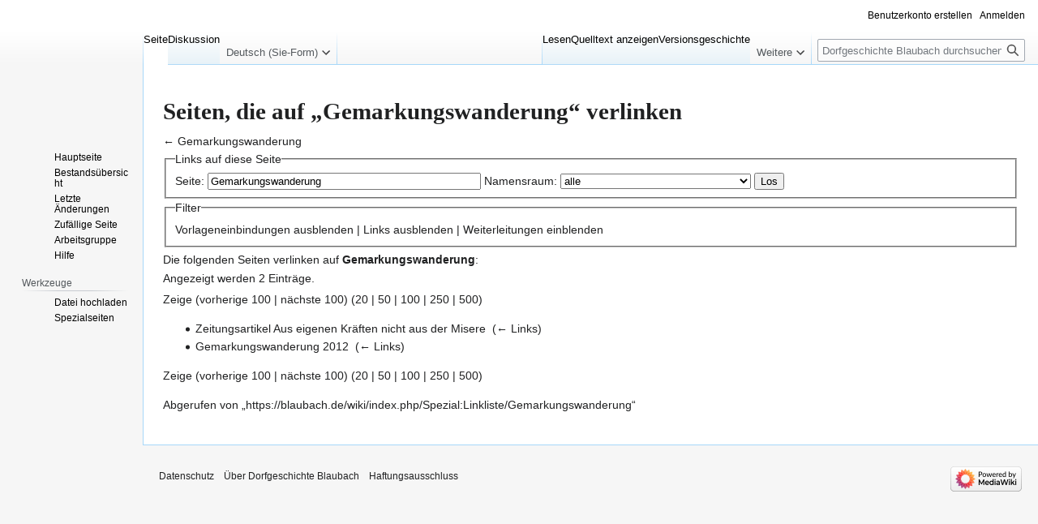

--- FILE ---
content_type: text/html; charset=UTF-8
request_url: https://blaubach.de/wiki/index.php?title=Spezial:Linkliste/Gemarkungswanderung&limit=100&hideredirs=1&printable=yes
body_size: 20345
content:
<!DOCTYPE html>
<html class="client-nojs" lang="de-x-formal" dir="ltr">
<head>
<meta charset="UTF-8"/>
<title>Seiten, die auf „Gemarkungswanderung“ verlinken – Dorfgeschichte Blaubach</title>
<script>document.documentElement.className="client-js";RLCONF={"wgBreakFrames":false,"wgSeparatorTransformTable":[",\t.",".\t,"],"wgDigitTransformTable":["",""],"wgDefaultDateFormat":"dmy","wgMonthNames":["","Januar","Februar","März","April","Mai","Juni","Juli","August","September","Oktober","November","Dezember"],"wgRequestId":"aW46GJ-RLBPJ@sS5KKMY1gAAABA","wgCSPNonce":false,"wgCanonicalNamespace":"Special","wgCanonicalSpecialPageName":"Whatlinkshere","wgNamespaceNumber":-1,"wgPageName":"Spezial:Linkliste/Gemarkungswanderung","wgTitle":"Linkliste/Gemarkungswanderung","wgCurRevisionId":0,"wgRevisionId":0,"wgArticleId":0,"wgIsArticle":false,"wgIsRedirect":false,"wgAction":"view","wgUserName":null,"wgUserGroups":["*"],"wgCategories":[],"wgPageContentLanguage":"de-formal","wgPageContentModel":"wikitext","wgRelevantPageName":"Gemarkungswanderung","wgRelevantArticleId":1618,"wgIsProbablyEditable":false,"wgRelevantPageIsProbablyEditable":false,"wgVisualEditor":{"pageLanguageCode":"de-x-formal",
"pageLanguageDir":"ltr","pageVariantFallbacks":"de-formal"},"wgPageFormsTargetName":null,"wgPageFormsAutocompleteValues":[],"wgPageFormsAutocompleteOnAllChars":false,"wgPageFormsFieldProperties":[],"wgPageFormsCargoFields":[],"wgPageFormsDependentFields":[],"wgPageFormsCalendarValues":[],"wgPageFormsCalendarParams":[],"wgPageFormsCalendarHTML":null,"wgPageFormsGridValues":[],"wgPageFormsGridParams":[],"wgPageFormsContLangYes":null,"wgPageFormsContLangNo":null,"wgPageFormsContLangMonths":[],"wgPageFormsHeightForMinimizingInstances":800,"wgPageFormsShowOnSelect":[],"wgPageFormsScriptPath":"/wiki/extensions/PageForms","edgValues":null,"wgPageFormsEDSettings":null,"wgAmericanDates":false,"wgFlaggedRevsParams":{"tags":{"accuracy":{"levels":3}}},"wgEditSubmitButtonLabelPublish":false};RLSTATE={"site.styles":"ready","user.styles":"ready","user":"ready","user.options":"loading","mediawiki.helplink":"ready","mediawiki.special.changeslist":"ready","skins.vector.styles.legacy":"ready",
"ext.visualEditor.desktopArticleTarget.noscript":"ready"};RLPAGEMODULES=["mediawiki.special.recentchanges","site","mediawiki.page.ready","skins.vector.legacy.js","ext.visualEditor.desktopArticleTarget.init","ext.visualEditor.targetLoader"];</script>
<script>(RLQ=window.RLQ||[]).push(function(){mw.loader.implement("user.options@1i9g4",function($,jQuery,require,module){mw.user.tokens.set({"patrolToken":"+\\","watchToken":"+\\","csrfToken":"+\\"});});});</script>
<link rel="stylesheet" href="/wiki/load.php?lang=de-formal&amp;modules=ext.visualEditor.desktopArticleTarget.noscript%7Cmediawiki.helplink%7Cmediawiki.special.changeslist%7Cskins.vector.styles.legacy&amp;only=styles&amp;printable=1&amp;skin=vector"/>
<script async="" src="/wiki/load.php?lang=de-formal&amp;modules=startup&amp;only=scripts&amp;printable=1&amp;raw=1&amp;skin=vector"></script>
<meta name="ResourceLoaderDynamicStyles" content=""/>
<link rel="stylesheet" href="/wiki/load.php?lang=de-formal&amp;modules=site.styles&amp;only=styles&amp;printable=1&amp;skin=vector"/>
<meta name="generator" content="MediaWiki 1.38.4"/>
<meta name="robots" content="noindex,nofollow"/>
<meta name="format-detection" content="telephone=no"/>
<link rel="shortcut icon" href="/favicon.ico"/>
<link rel="search" type="application/opensearchdescription+xml" href="/wiki/opensearch_desc.php" title="Dorfgeschichte Blaubach (de-formal)"/>
<link rel="EditURI" type="application/rsd+xml" href="https://blaubach.de/wiki/api.php?action=rsd"/>
<link rel="alternate" type="application/atom+xml" title="Atom-Feed für „Dorfgeschichte Blaubach“" href="/wiki/index.php?title=Spezial:Letzte_%C3%84nderungen&amp;feed=atom"/>
</head>
<body class="mediawiki ltr sitedir-ltr mw-hide-empty-elt ns--1 ns-special mw-special-Whatlinkshere page-Spezial_Linkliste_Gemarkungswanderung rootpage-Spezial_Linkliste_Gemarkungswanderung skin-vector action-view skin-vector-legacy"><div id="mw-page-base" class="noprint"></div>
<div id="mw-head-base" class="noprint"></div>
<div id="content" class="mw-body" role="main">
	<a id="top"></a>
	<div id="siteNotice"></div>
	<div class="mw-indicators">
	<div id="mw-indicator-mw-helplink" class="mw-indicator"><a href="https://www.mediawiki.org/wiki/Special:MyLanguage/Help:What_links_here" target="_blank" class="mw-helplink">Hilfe</a></div>
	</div>
	<h1 id="firstHeading" class="firstHeading mw-first-heading">Seiten, die auf „Gemarkungswanderung“ verlinken</h1>
	<div id="bodyContent" class="vector-body">
		
		<div id="contentSub">← <a href="/wiki/index.php/Gemarkungswanderung" title="Gemarkungswanderung">Gemarkungswanderung</a></div>
		<div id="contentSub2"></div>
		
		<div id="jump-to-nav"></div>
		<a class="mw-jump-link" href="#mw-head">Zur Navigation springen</a>
		<a class="mw-jump-link" href="#searchInput">Zur Suche springen</a>
		<div id="mw-content-text" class="mw-body-content"><form action="/wiki/index.php"><input type="hidden" value="Spezial:Linkliste" name="title"/><input type="hidden" value="100" name="limit"/><input type="hidden" value="1" name="hideredirs"/><fieldset>
<legend>Links auf diese Seite</legend>
<label for="mw-whatlinkshere-target" class="mw-searchInput">Seite:</label> <input name="target" size="40" value="Gemarkungswanderung" id="mw-whatlinkshere-target" class="mw-searchInput" /> <label for="namespace">Namensraum:</label> <select class="namespaceselector" id="namespace" name="namespace">
<option value="" selected="">alle</option>
<option value="0">(Seiten)</option>
<option value="1">Diskussion</option>
<option value="2">Benutzer</option>
<option value="3">Benutzer Diskussion</option>
<option value="4">Dorfgeschichte Blaubach</option>
<option value="5">Dorfgeschichte Blaubach Diskussion</option>
<option value="6">Datei</option>
<option value="7">Datei Diskussion</option>
<option value="8">MediaWiki</option>
<option value="9">MediaWiki Diskussion</option>
<option value="10">Vorlage</option>
<option value="11">Vorlage Diskussion</option>
<option value="12">Hilfe</option>
<option value="13">Hilfe Diskussion</option>
<option value="14">Kategorie</option>
<option value="15">Kategorie Diskussion</option>
<option value="106">Formular</option>
<option value="107">Formular Diskussion</option>
<option value="460">Campaign</option>
<option value="461">Campaign talk</option>
</select> <span class="mw-input-with-label mw-input-hidden"><input name="invert" type="checkbox" value="1" id="nsinvert" title="Markiere dieses Kontrollkästchen, um Links von Seiten innerhalb des ausgewählten Namensraums auszublenden." /> <label for="nsinvert" title="Markiere dieses Kontrollkästchen, um Links von Seiten innerhalb des ausgewählten Namensraums auszublenden.">Auswahl umkehren</label></span> <input type="submit" value="Los"/></fieldset></form>
<fieldset>
<legend>Filter</legend>
Vorlageneinbindungen <a href="/wiki/index.php?title=Spezial:Linkliste/Gemarkungswanderung&amp;limit=100&amp;hideredirs=1&amp;hidetrans=1" title="Spezial:Linkliste/Gemarkungswanderung">ausblenden</a> | Links <a href="/wiki/index.php?title=Spezial:Linkliste/Gemarkungswanderung&amp;limit=100&amp;hideredirs=1&amp;hidelinks=1" title="Spezial:Linkliste/Gemarkungswanderung">ausblenden</a> | Weiterleitungen <a href="/wiki/index.php?title=Spezial:Linkliste/Gemarkungswanderung&amp;limit=100" title="Spezial:Linkliste/Gemarkungswanderung">einblenden</a>
</fieldset>
<p>Die folgenden Seiten verlinken auf <strong><a href="/wiki/index.php/Gemarkungswanderung" title="Gemarkungswanderung">Gemarkungswanderung</a></strong>:
</p><p>Angezeigt werden 2 Einträge.
</p>Zeige (vorherige 100  |  nächste 100) (<a href="/wiki/index.php?title=Spezial:Linkliste/Gemarkungswanderung&amp;limit=20&amp;hideredirs=1" title="Spezial:Linkliste/Gemarkungswanderung">20</a> | <a href="/wiki/index.php?title=Spezial:Linkliste/Gemarkungswanderung&amp;limit=50&amp;hideredirs=1" title="Spezial:Linkliste/Gemarkungswanderung">50</a> | <a href="/wiki/index.php?title=Spezial:Linkliste/Gemarkungswanderung&amp;limit=100&amp;hideredirs=1" title="Spezial:Linkliste/Gemarkungswanderung">100</a> | <a href="/wiki/index.php?title=Spezial:Linkliste/Gemarkungswanderung&amp;limit=250&amp;hideredirs=1" title="Spezial:Linkliste/Gemarkungswanderung">250</a> | <a href="/wiki/index.php?title=Spezial:Linkliste/Gemarkungswanderung&amp;limit=500&amp;hideredirs=1" title="Spezial:Linkliste/Gemarkungswanderung">500</a>)<ul id="mw-whatlinkshere-list"><li><a href="/wiki/index.php/Zeitungsartikel_Aus_eigenen_Kr%C3%A4ften_nicht_aus_der_Misere" title="Zeitungsartikel Aus eigenen Kräften nicht aus der Misere">Zeitungsartikel Aus eigenen Kräften nicht aus der Misere</a>  ‎ <span class="mw-whatlinkshere-tools">(<a href="/wiki/index.php?title=Spezial:Linkliste&amp;target=Zeitungsartikel+Aus+eigenen+Kr%C3%A4ften+nicht+aus+der+Misere" title="Spezial:Linkliste">← Links</a>)</span></li>
<li><a href="/wiki/index.php/Gemarkungswanderung_2012" title="Gemarkungswanderung 2012">Gemarkungswanderung 2012</a>  ‎ <span class="mw-whatlinkshere-tools">(<a href="/wiki/index.php?title=Spezial:Linkliste&amp;target=Gemarkungswanderung+2012" title="Spezial:Linkliste">← Links</a>)</span></li>
</ul>Zeige (vorherige 100  |  nächste 100) (<a href="/wiki/index.php?title=Spezial:Linkliste/Gemarkungswanderung&amp;limit=20&amp;hideredirs=1" title="Spezial:Linkliste/Gemarkungswanderung">20</a> | <a href="/wiki/index.php?title=Spezial:Linkliste/Gemarkungswanderung&amp;limit=50&amp;hideredirs=1" title="Spezial:Linkliste/Gemarkungswanderung">50</a> | <a href="/wiki/index.php?title=Spezial:Linkliste/Gemarkungswanderung&amp;limit=100&amp;hideredirs=1" title="Spezial:Linkliste/Gemarkungswanderung">100</a> | <a href="/wiki/index.php?title=Spezial:Linkliste/Gemarkungswanderung&amp;limit=250&amp;hideredirs=1" title="Spezial:Linkliste/Gemarkungswanderung">250</a> | <a href="/wiki/index.php?title=Spezial:Linkliste/Gemarkungswanderung&amp;limit=500&amp;hideredirs=1" title="Spezial:Linkliste/Gemarkungswanderung">500</a>)
<div class="printfooter">Abgerufen von „<a dir="ltr" href="https://blaubach.de/wiki/index.php/Spezial:Linkliste/Gemarkungswanderung">https://blaubach.de/wiki/index.php/Spezial:Linkliste/Gemarkungswanderung</a>“</div></div>
		<div id="catlinks" class="catlinks catlinks-allhidden" data-mw="interface"></div>
	</div>
</div>

<div id="mw-navigation">
	<h2>Navigationsmenü</h2>
	<div id="mw-head">
		
<nav id="p-personal" class="mw-portlet mw-portlet-personal vector-user-menu-legacy vector-menu" aria-labelledby="p-personal-label" role="navigation" 
	 >
	<label id="p-personal-label" aria-label="" class="vector-menu-heading">
		<span class="vector-menu-heading-label">Meine Werkzeuge</span>
	</label>
	<div class="vector-menu-content">
		
		<ul class="vector-menu-content-list"><li id="pt-createaccount" class="mw-list-item"><a href="/wiki/index.php?title=Spezial:Benutzerkonto_anlegen&amp;returnto=Spezial%3ALinkliste%2FGemarkungswanderung&amp;returntoquery=limit%3D100%26hideredirs%3D1%26printable%3Dyes" title="Wir ermutigen Sie ein Benutzerkonto zu erstellen und sich anzumelden. Es ist jedoch nicht zwingend erforderlich."><span>Benutzerkonto erstellen</span></a></li><li id="pt-login-private" class="mw-list-item"><a href="/wiki/index.php?title=Spezial:Anmelden&amp;returnto=Spezial%3ALinkliste%2FGemarkungswanderung&amp;returntoquery=limit%3D100%26hideredirs%3D1%26printable%3Dyes" title="Du musst dich anmelden, um dieses Wiki zu nutzen. [o]" accesskey="o"><span>Anmelden</span></a></li></ul>
		
	</div>
</nav>

		<div id="left-navigation">
			
<nav id="p-namespaces" class="mw-portlet mw-portlet-namespaces vector-menu vector-menu-tabs" aria-labelledby="p-namespaces-label" role="navigation" 
	 >
	<label id="p-namespaces-label" aria-label="" class="vector-menu-heading">
		<span class="vector-menu-heading-label">Namensräume</span>
	</label>
	<div class="vector-menu-content">
		
		<ul class="vector-menu-content-list"><li id="ca-nstab-main" class="selected mw-list-item"><a href="/wiki/index.php/Gemarkungswanderung" title="Seiteninhalt anzeigen [c]" accesskey="c"><span>Seite</span></a></li><li id="ca-talk" class="new mw-list-item"><a href="/wiki/index.php?title=Diskussion:Gemarkungswanderung&amp;action=edit&amp;redlink=1" rel="discussion" title="Diskussion zum Seiteninhalt (Seite nicht vorhanden) [t]" accesskey="t"><span>Diskussion</span></a></li></ul>
		
	</div>
</nav>

			
<nav id="p-variants" class="mw-portlet mw-portlet-variants emptyPortlet vector-menu-dropdown-noicon vector-menu vector-menu-dropdown" aria-labelledby="p-variants-label" role="navigation" 
	 >
	<input type="checkbox"
		id="p-variants-checkbox"
		role="button"
		aria-haspopup="true"
		data-event-name="ui.dropdown-p-variants"
		class="vector-menu-checkbox" aria-labelledby="p-variants-label" />
	<label id="p-variants-label" aria-label="Sprachvariante ändern" class="vector-menu-heading">
		<span class="vector-menu-heading-label">Deutsch (Sie-Form)</span>
			<span class="vector-menu-checkbox-expanded">ausgeklappt</span>
			<span class="vector-menu-checkbox-collapsed">eingeklappt</span>
	</label>
	<div class="vector-menu-content">
		
		<ul class="vector-menu-content-list"></ul>
		
	</div>
</nav>

		</div>
		<div id="right-navigation">
			
<nav id="p-views" class="mw-portlet mw-portlet-views vector-menu vector-menu-tabs" aria-labelledby="p-views-label" role="navigation" 
	 >
	<label id="p-views-label" aria-label="" class="vector-menu-heading">
		<span class="vector-menu-heading-label">Ansichten</span>
	</label>
	<div class="vector-menu-content">
		
		<ul class="vector-menu-content-list"><li id="ca-view" class="mw-list-item"><a href="/wiki/index.php/Gemarkungswanderung"><span>Lesen</span></a></li><li id="ca-viewsource" class="mw-list-item"><a href="/wiki/index.php?title=Gemarkungswanderung&amp;action=edit" title="Diese Seite ist geschützt. Ihr Quelltext kann dennoch angesehen und kopiert werden. [e]" accesskey="e"><span>Quelltext anzeigen</span></a></li><li id="ca-history" class="mw-list-item"><a href="/wiki/index.php?title=Gemarkungswanderung&amp;action=history" title="Frühere Versionen dieser Seite [h]" accesskey="h"><span>Versionsgeschichte</span></a></li></ul>
		
	</div>
</nav>

			
<nav id="p-cactions" class="mw-portlet mw-portlet-cactions emptyPortlet vector-menu-dropdown-noicon vector-menu vector-menu-dropdown" aria-labelledby="p-cactions-label" role="navigation"  title="Weitere Optionen"
	 >
	<input type="checkbox"
		id="p-cactions-checkbox"
		role="button"
		aria-haspopup="true"
		data-event-name="ui.dropdown-p-cactions"
		class="vector-menu-checkbox" aria-labelledby="p-cactions-label" />
	<label id="p-cactions-label" aria-label="" class="vector-menu-heading">
		<span class="vector-menu-heading-label">Weitere</span>
			<span class="vector-menu-checkbox-expanded">ausgeklappt</span>
			<span class="vector-menu-checkbox-collapsed">eingeklappt</span>
	</label>
	<div class="vector-menu-content">
		
		<ul class="vector-menu-content-list"></ul>
		
	</div>
</nav>

			
<div id="p-search" role="search" class="vector-search-box-vue  vector-search-box-show-thumbnail vector-search-box-auto-expand-width vector-search-box">
	<div>
			<h3 >
				<label for="searchInput">Suche</label>
			</h3>
		<form action="/wiki/index.php" id="searchform"
			class="vector-search-box-form">
			<div id="simpleSearch"
				class="vector-search-box-inner"
				 data-search-loc="header-navigation">
				<input class="vector-search-box-input"
					 type="search" name="search" placeholder="Dorfgeschichte Blaubach durchsuchen" aria-label="Dorfgeschichte Blaubach durchsuchen" autocapitalize="sentences" title="Dorfgeschichte Blaubach durchsuchen [f]" accesskey="f" id="searchInput"
				/>
				<input type="hidden" name="title" value="Spezial:Suche"/>
				<input id="mw-searchButton"
					 class="searchButton mw-fallbackSearchButton" type="submit" name="fulltext" title="Suche nach Seiten, die diesen Text enthalten" value="Suchen" />
				<input id="searchButton"
					 class="searchButton" type="submit" name="go" title="Gehe direkt zu der Seite mit genau diesem Namen, falls sie vorhanden ist." value="Seite" />
			</div>
		</form>
	</div>
</div>

		</div>
	</div>
	

<div id="mw-panel">
	<div id="p-logo" role="banner">
		<a class="mw-wiki-logo" href="/wiki/index.php/Hauptseite"
			title="Hauptseite"></a>
	</div>
	
<nav id="p-navigation" class="mw-portlet mw-portlet-navigation vector-menu vector-menu-portal portal" aria-labelledby="p-navigation-label" role="navigation" 
	 >
	<label id="p-navigation-label" aria-label="" class="vector-menu-heading">
		<span class="vector-menu-heading-label">Navigation</span>
	</label>
	<div class="vector-menu-content">
		
		<ul class="vector-menu-content-list"><li id="n-mainpage-description" class="mw-list-item"><a href="/wiki/index.php/Hauptseite" icon="home" title="Besuchen Sie die Hauptseite [z]" accesskey="z"><span>Hauptseite</span></a></li><li id="n-Bestandsübersicht" class="mw-list-item"><a href="/wiki/index.php/Bestands%C3%BCbersicht"><span>Bestandsübersicht</span></a></li><li id="n-recentchanges" class="mw-list-item"><a href="/wiki/index.php/Spezial:Letzte_%C3%84nderungen" icon="recentChanges" title="Liste der letzten Änderungen in diesem Wiki [r]" accesskey="r"><span>Letzte Änderungen</span></a></li><li id="n-randompage" class="mw-list-item"><a href="/wiki/index.php/Spezial:Zuf%C3%A4llige_Seite" icon="die" title="Zufällige Seite aufrufen [x]" accesskey="x"><span>Zufällige Seite</span></a></li><li id="n-Arbeitsgruppe" class="mw-list-item"><a href="/wiki/index.php/Dorfgeschichte_Blaubach:Gemeinschafts-Portal"><span>Arbeitsgruppe</span></a></li><li id="n-Hilfe" class="mw-list-item"><a href="/wiki/index.php/Hilfe:Inhaltsverzeichnis"><span>Hilfe</span></a></li></ul>
		
	</div>
</nav>

	
<nav id="p-tb" class="mw-portlet mw-portlet-tb vector-menu vector-menu-portal portal" aria-labelledby="p-tb-label" role="navigation" 
	 >
	<label id="p-tb-label" aria-label="" class="vector-menu-heading">
		<span class="vector-menu-heading-label">Werkzeuge</span>
	</label>
	<div class="vector-menu-content">
		
		<ul class="vector-menu-content-list"><li id="t-upload" class="mw-list-item"><a href="/wiki/index.php/Spezial:Hochladeassistent" title="Dateien hochladen [u]" accesskey="u"><span>Datei hochladen</span></a></li><li id="t-specialpages" class="mw-list-item"><a href="/wiki/index.php/Spezial:Spezialseiten" title="Liste aller Spezialseiten [q]" accesskey="q"><span>Spezialseiten</span></a></li></ul>
		
	</div>
</nav>

	
</div>

</div>

<footer id="footer" class="mw-footer" role="contentinfo" >
	<ul id="footer-info">
</ul>

	<ul id="footer-places">
	<li id="footer-places-privacy"><a href="/wiki/index.php/Dorfgeschichte_Blaubach:Datenschutz" title="Dorfgeschichte Blaubach:Datenschutz">Datenschutz</a></li>
	<li id="footer-places-about"><a href="/wiki/index.php/Dorfgeschichte_Blaubach:%C3%9Cber_Dorfgeschichte_Blaubach" class="mw-redirect" title="Dorfgeschichte Blaubach:Über Dorfgeschichte Blaubach">Über Dorfgeschichte Blaubach</a></li>
	<li id="footer-places-disclaimer"><a href="/wiki/index.php/Dorfgeschichte_Blaubach:Impressum" title="Dorfgeschichte Blaubach:Impressum">Haftungsausschluss</a></li>
</ul>

	<ul id="footer-icons" class="noprint">
	<li id="footer-poweredbyico"><a href="https://www.mediawiki.org/" target="_blank"><img src="/wiki/resources/assets/poweredby_mediawiki_88x31.png" alt="Powered by MediaWiki" srcset="/wiki/resources/assets/poweredby_mediawiki_132x47.png 1.5x, /wiki/resources/assets/poweredby_mediawiki_176x62.png 2x" width="88" height="31" loading="lazy"/></a></li>
</ul>

</footer>

<script>
  (function(i,s,o,g,r,a,m){i['GoogleAnalyticsObject']=r;i[r]=i[r]||function(){
  (i[r].q=i[r].q||[]).push(arguments)},i[r].l=1*new Date();a=s.createElement(o),
  m=s.getElementsByTagName(o)[0];a.async=1;a.src=g;m.parentNode.insertBefore(a,m)
  })(window,document,'script','//www.google-analytics.com/analytics.js','ga');

  ga('create', 'UA-7076508-18', 'auto');
  ga('set', 'anonymizeIp', true);
  ga('send', 'pageview');

</script>

<script>(RLQ=window.RLQ||[]).push(function(){mw.config.set({"wgBackendResponseTime":325});});</script>
</body>
</html>

--- FILE ---
content_type: text/css; charset=utf-8
request_url: https://blaubach.de/wiki/load.php?lang=de-formal&modules=site.styles&only=styles&printable=1&skin=vector
body_size: 163
content:
body.page-Hauptseite.action-view h1.firstHeading,body.page-Hauptseite.action-submit h1.firstHeading{display:none}.wikitable.sortable tbody tr:nth-child(odd){background-color:white}